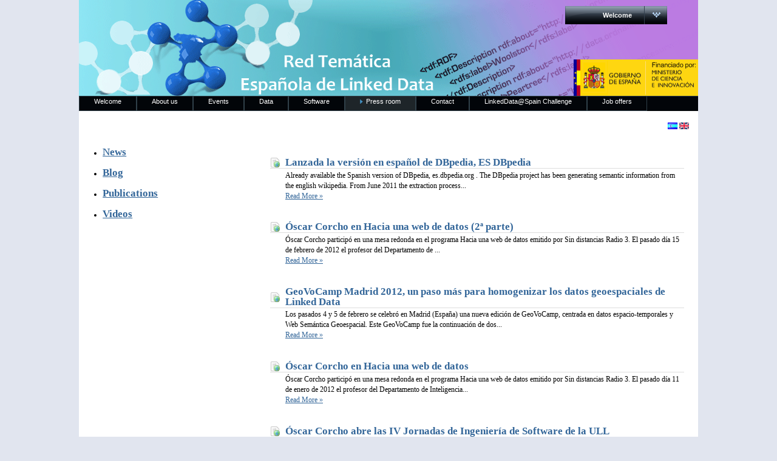

--- FILE ---
content_type: text/html
request_url: http://red.linkeddata.es/web/guest/news;jsessionid=1EEEE6EAC212AB61009B9B9AD155F9FE
body_size: 5524
content:
<!DOCTYPE html PUBLIC "-//W3C//DTD XHTML 1.0 Transitional//EN" "http://www.w3.org/TR/xhtml1/DTD/xhtml1-transitional.dtd">
<html dir="ltr" xmlns="http://www.w3.org/1999/xhtml">
<head>	<title>Red Tem&#225;tica - Press room</title>
<meta content="text/html; charset=UTF-8" http-equiv="content-type" />
<link rel="Shortcut Icon" href="/redtematicaPortal-theme/images/liferay.ico" />
<link href="/html/portal/css.jsp?browserId=other&amp;themeId=redtematicaPortal_WAR_redtematicaPortaltheme&amp;colorSchemeId=01&amp;minifierType=css&amp;t=1242293040000" rel="stylesheet" type="text/css" />	<link href="/html/portlet/journal_content/css.jsp?browserId=other&amp;themeId=redtematicaPortal_WAR_redtematicaPortaltheme&amp;colorSchemeId=01&amp;minifierType=css&amp;t=1242293040000" rel="stylesheet" type="text/css" />	<link href="/html/portlet/asset_publisher/css.jsp?browserId=other&amp;themeId=redtematicaPortal_WAR_redtematicaPortaltheme&amp;colorSchemeId=01&amp;minifierType=css&amp;t=1242293040000" rel="stylesheet" type="text/css" />
<script type="text/javascript">/*<![CDATA[*/var Liferay={Browser:{acceptsGzip:function(){return true},getMajorVersion:function(){return 0},getRevision:function(){return""},getVersion:function(){return""},isAir:function(){return false},isChrome:function(){return false},isFirefox:function(){return false},isGecko:function(){return false},isIe:function(){return false},isIphone:function(){return false},isLinux:function(){return false},isMac:function(){return false},isMobile:function(){return false},isMozilla:function(){return false},isOpera:function(){return false},isRtf:function(){return false},isSafari:function(){return false},isSun:function(){return false},isWap:function(){return false},isWapXhtml:function(){return false},isWebKit:function(){return false},isWindows:function(){return false},isWml:function(){return false}},ThemeDisplay:{getCompanyId:function(){return"10112"},getUserId:function(){return"10115"},getDoAsUserIdEncoded:function(){return""},getPlid:function(){return"10302"},getLayoutId:function(){return"6"},getLayoutURL:function(){return"/web/guest/news"},isPrivateLayout:function(){return"false"},getParentLayoutId:function(){return"0"},getScopeGroupId:function(){return"10136"},isSignedIn:function(){return false},getLanguageId:function(){return"en_US"},isFreeformLayout:function(){return false},isStateExclusive:function(){return false},isStateMaximized:function(){return false},isStatePopUp:function(){return false},getPathContext:function(){return""},getPathImage:function(){return"/image"},getPathMain:function(){return"/c"},getPathThemeImages:function(){return"/redtematicaPortal-theme/images"},getPathThemeRoot:function(){return"/redtematicaPortal-theme/"},getURLHome:function(){return"http://red.linkeddata.es/web/guest"},getSessionId:function(){return"2FE605879880F668531C99CA3ADC654B"},getPortletSetupShowBordersDefault:function(){return true}}};var themeDisplay=Liferay.ThemeDisplay;/*]]>*/</script><script src="/html/js/barebone.jsp?browserId=other&amp;themeId=redtematicaPortal_WAR_redtematicaPortaltheme&amp;colorSchemeId=01&amp;minifierType=js&amp;minifierBundleId=javascript.barebone.files&amp;t=1242293040000" type="text/javascript"></script><script type="text/javascript">/*<![CDATA[*/Liferay.currentURL="\u002f\u0077\u0065\u0062\u002f\u0067\u0075\u0065\u0073\u0074\u002f\u006e\u0065\u0077\u0073";Liferay.currentURLEncoded="%2Fweb%2Fguest%2Fnews";jQuery(function(){Liferay.Util.addInputType();Liferay.Util.addInputFocus()});Liferay.Portlet.ready(function(b,a){Liferay.Util.addInputType(b,a);if(Liferay.Menu){new Liferay.Menu({button:".lfr-actions",context:a[0],trigger:".lfr-trigger"})}});Liferay.Portlet.list=["82","56_INSTANCE_3qNs","56_INSTANCE_1nLX","101_INSTANCE_7Zmv"];if(jQuery.ui&&jQuery.ui.tabs){jQuery.extend(jQuery.ui.tabs.defaults,{navClass:"ui-tabs tabs",selectedClass:"current"})}jQuery(function(){if(Liferay.Dock){Liferay.Dock.init()}if(Liferay.Menu){new Liferay.Menu()}if(Liferay.Notice){Liferay.Notice.prototype.setClosing()}});/*]]>*/</script><link href="/redtematicaPortal-theme/css/main.css?browserId=other&amp;minifierType=css&amp;t=1298625694000" rel="stylesheet" type="text/css" />
<style type="text/css">#banner .logo a{background:url(/image/company_logo?img_id=10503&amp;t=1766915611731) no-repeat;display:block;font-size:0;height:10px;text-indent:-9999em;width:10px;}</style><style type="text/css">#p_p_id_82_{text-align:right;}#p_p_id_56_INSTANCE_3qNs_{font-family:'Verdana';font-size:1.1em;}#p_p_id_101_INSTANCE_7Zmv_{font-family:'Verdana';font-size:1.1em;}</style><link class="lfr-css-file" href="/redtematicaPortal-theme/css/main.css?browserId=other&amp;minifierType=css&amp;t=1298625694000" id="mainLiferayThemeCSS" rel="stylesheet" type="text/css" />	<script type="text/javascript">/*<![CDATA[*//*]]>*/</script><style type="text/css">#banner .logo a{background:url(/image/company_logo?img_id=10503&t=1766915611731) no-repeat;display:block;font-size:0;height:10px;text-indent:-9999em;width:10px;}</style></head>
<body class=" controls-visible guest-community public-page">
<div id="wrapper">	<div id="banner">	<h1 class="logo">	<a class="png" href="http://red.linkeddata.es/web/guest;jsessionid=2FE605879880F668531C99CA3ADC654B">RedLinkedData.es</a>	<span class="current-community">	Guest	</span>	</h1>	<div class="lfr-dock interactive-mode">	<h2 class="user-greeting">	       	       	       <span>Welcome</span>	</h2>	<ul class="lfr-dock-list">	<li class="home">	<a href="http://red.linkeddata.es/web/guest;jsessionid=2FE605879880F668531C99CA3ADC654B">Home</a>	</li><li class="sign-in">	<a href="/c/portal/login?p_l_id=10302">Sign In</a>	</li></ul></div></div><div id="navigation" class="sort-pages modify-pages">	<ul>	<li class="">	<a href="/web/guest/home;jsessionid=2FE605879880F668531C99CA3ADC654B" ><span>Welcome</span></a>	</li><li class="">	<a href="/web/guest/about-us;jsessionid=2FE605879880F668531C99CA3ADC654B" ><span>About us</span></a>	</li><li class="">	<a href="/web/guest/events;jsessionid=2FE605879880F668531C99CA3ADC654B" ><span>Events</span></a>	<ul class="child-menu">	<li>	<a href="/web/guest/tlde;jsessionid=2FE605879880F668531C99CA3ADC654B" >tlde</a>	</li><li>	<a href="/web/guest/reunionplenaria1;jsessionid=2FE605879880F668531C99CA3ADC654B" >Primera reunión de trabajo</a>	</li><li>	<a href="/web/guest/maraton-dbpedia;jsessionid=2FE605879880F668531C99CA3ADC654B" >Maratón DBpedia</a>	</li><li>	<a href="/web/guest/ii-jornadas-esdbpedia;jsessionid=2FE605879880F668531C99CA3ADC654B" >II Jornadas esDBpedia</a>	</li></ul></li><li class="">	<a href="/web/guest/data;jsessionid=2FE605879880F668531C99CA3ADC654B" ><span>Data</span></a>	</li><li class="">	<a href="/web/guest/software;jsessionid=2FE605879880F668531C99CA3ADC654B" ><span>Software</span></a>	</li><li class="selected">	<a href="/web/guest/news;jsessionid=2FE605879880F668531C99CA3ADC654B" ><span>Press room</span></a>	<ul class="child-menu">	<li>	<a href="/web/guest/publications;jsessionid=2FE605879880F668531C99CA3ADC654B" >Publications</a>	</li><li>	<a href="/web/guest/blog;jsessionid=2FE605879880F668531C99CA3ADC654B" >Blog</a>	</li><li>	<a href="/web/guest/videos;jsessionid=2FE605879880F668531C99CA3ADC654B" >Videos</a>	</li></ul></li><li class="">	<a href="/web/guest/contact;jsessionid=2FE605879880F668531C99CA3ADC654B" ><span>Contact</span></a>	</li><li class="">	<a href="/web/guest/competicion-linkeddata-spain-2012-2013;jsessionid=2FE605879880F668531C99CA3ADC654B" ><span>LinkedData@Spain Challenge</span></a>	</li><li class="">	<a href="/web/guest/jobs;jsessionid=2FE605879880F668531C99CA3ADC654B" ><span>Job offers</span></a>	</li></ul></div><div id="p_p_id_103_" class="portlet-boundary portlet-boundary_103_  " >	<a id="p_103"></a>	<script type="text/javascript">/*<![CDATA[*/Liferay.Portlet.onLoad({canEditTitle:false,columnPos:0,isStatic:"end",namespacedId:"p_p_id\u005f\u0031\u0030\u0033\u005f",portletId:"\u0031\u0030\u0033"});/*]]>*/</script></div><div class="columns-1-2" id="content-wrapper">	<table class="lfr-grid" id="layout-grid">	<tr><td class="lfr-column" colspan="2" id="column-1" valign="top">	<div class="lfr-portlet-column" id="layout-column_column-1">	<div id="p_p_id_82_" class="portlet-boundary portlet-boundary_82_  portlet-language" >	<a id="p_82"></a>	<div class="portlet-borderless-container" style="">	<div>	<span  ><a href="http://red.linkeddata.es/web/guest/news;jsessionid=2FE605879880F668531C99CA3ADC654B?p_p_id=82&amp;p_p_lifecycle=1&amp;p_p_state=normal&amp;p_p_mode=view&amp;p_p_col_id=column-1&amp;p_p_col_count=1&amp;_82_struts_action=%2Flanguage%2Fview&amp;languageId=es_ES" onclick="Liferay.Util.forcePost(this); return false;" ><img class="icon" src="/redtematicaPortal-theme/images/spacer.png"  alt="español (España)" title="español (España)" style="background-image: url('/redtematicaPortal-theme/images/language/.sprite.png'); background-position: 50% -264px; background-repeat: no-repeat; height: 11px; width: 16px;" /></a></span>	<span  ><a href="http://red.linkeddata.es/web/guest/news;jsessionid=2FE605879880F668531C99CA3ADC654B?p_p_id=82&amp;p_p_lifecycle=1&amp;p_p_state=normal&amp;p_p_mode=view&amp;p_p_col_id=column-1&amp;p_p_col_count=1&amp;_82_struts_action=%2Flanguage%2Fview&amp;languageId=en_US" onclick="Liferay.Util.forcePost(this); return false;" ><img class="icon" src="/redtematicaPortal-theme/images/spacer.png"  alt="English (United States)" title="English (United States)" style="background-image: url('/redtematicaPortal-theme/images/language/.sprite.png'); background-position: 50% -22px; background-repeat: no-repeat; height: 11px; width: 16px;" /></a></span>	</div></div><script type="text/javascript">/*<![CDATA[*/Liferay.Portlet.onLoad({canEditTitle:false,columnPos:0,isStatic:"end",namespacedId:"p_p_id\u005f\u0038\u0032\u005f",portletId:"\u0038\u0032"});/*]]>*/</script></div></div></td></tr><tr id="column-center">	<td class="lfr-column thirty" id="column-2" valign="top">	<div class="lfr-portlet-column" id="layout-column_column-2">	<div id="p_p_id_56_INSTANCE_3qNs_" class="portlet-boundary portlet-boundary_56_  portlet-journal-content" >	<a id="p_56_INSTANCE_3qNs"></a>	<div class="portlet-borderless-container" style="">	<div>	<div class="journal-content-article" id="article_10136_10393_1.0">	<ul>
    <li>
    <h3><a href="news">News</a></h3>
    </li><li>
    <h3><a href="blog">Blog</a></h3>
    </li><li>
    <h3><a href="publications">Publications</a></h3>
    </li><li>
    <h3><a href="videos">Videos</a></h3>
    </li></ul></div></div></div><script type="text/javascript">/*<![CDATA[*/Liferay.Portlet.onLoad({canEditTitle:false,columnPos:0,isStatic:"end",namespacedId:"p_p_id\u005f\u0035\u0036\u005f\u0049\u004e\u0053\u0054\u0041\u004e\u0043\u0045\u005f\u0033\u0071\u004e\u0073\u005f",portletId:"\u0035\u0036\u005f\u0049\u004e\u0053\u0054\u0041\u004e\u0043\u0045\u005f\u0033\u0071\u004e\u0073"});/*]]>*/</script></div><div id="p_p_id_56_INSTANCE_1nLX_" class="portlet-boundary portlet-boundary_56_  portlet-journal-content" >	<a id="p_56_INSTANCE_1nLX"></a>	<div class="portlet-borderless-container" style="">	<div>	<div class="journal-content-article" id="article_10136_10709_1.0">	<script type="text/javascript">/*<![CDATA[*/var _gaq=_gaq||[];_gaq.push(["_setAccount","UA-21766464-1"]);_gaq.push(["_trackPageview"]);(function(){var b=document.createElement("script");b.type="text/javascript";b.async=true;b.src=("https:"==document.location.protocol?"https://ssl":"http://www")+".google-analytics.com/ga.js";var a=document.getElementsByTagName("script")[0];a.parentNode.insertBefore(b,a)})();/*]]>*/</script></div></div></div><script type="text/javascript">/*<![CDATA[*/Liferay.Portlet.onLoad({canEditTitle:false,columnPos:1,isStatic:"end",namespacedId:"p_p_id\u005f\u0035\u0036\u005f\u0049\u004e\u0053\u0054\u0041\u004e\u0043\u0045\u005f\u0031\u006e\u004c\u0058\u005f",portletId:"\u0035\u0036\u005f\u0049\u004e\u0053\u0054\u0041\u004e\u0043\u0045\u005f\u0031\u006e\u004c\u0058"});/*]]>*/</script></div></div></td><td class="lfr-column seventy" id="column-3" valign="top">	<div class="lfr-portlet-column" id="layout-column_column-3">	<div id="p_p_id_101_INSTANCE_7Zmv_" class="portlet-boundary portlet-boundary_101_  portlet-asset-publisher" >	<a id="p_101_INSTANCE_7Zmv"></a>	<div class="portlet-borderless-container" style="">	<div>	<div class="asset-abstract">	<h3 class="asset-title content">	<a href="http://red.linkeddata.es/web/guest/news/-/asset_publisher/7Zmv/content/lanzada-la-version-en-espanol-de-dbpedia-es-dbpedia;jsessionid=2FE605879880F668531C99CA3ADC654B?redirect=%2Fweb%2Fguest%2Fnews">Lanzada la versión en español de DBpedia, ES DBpedia</a>	</h3>	<div class="asset-content">	<p class="asset-summary">	 Already available the Spanish version of DBpedia,  es.dbpedia.org .  The DBpedia project has been generating semantic information from the english wikipedia. From June 2011 the extraction process...	</p>	<div class="asset-more">	<a href="http://red.linkeddata.es/web/guest/news/-/asset_publisher/7Zmv/content/lanzada-la-version-en-espanol-de-dbpedia-es-dbpedia;jsessionid=2FE605879880F668531C99CA3ADC654B?redirect=%2Fweb%2Fguest%2Fnews">Read More &raquo; </a>	</div></div><div class="asset-metadata">	</div></div><div class="asset-abstract">	<h3 class="asset-title content">	<a href="http://red.linkeddata.es/web/guest/news/-/asset_publisher/7Zmv/content/oscar-corcho-en-hacia-una-web-de-datos-2ª-parte;jsessionid=2FE605879880F668531C99CA3ADC654B?redirect=%2Fweb%2Fguest%2Fnews">Óscar Corcho en Hacia una web de datos (2ª parte)</a>	</h3>	<div class="asset-content">	<p class="asset-summary">	   Óscar Corcho participó en una mesa redonda en el programa Hacia una web de datos emitido por Sin distancias Radio 3.  El  pasado día 15 de febrero de 2012 el profesor del Departamento de ...	</p>	<div class="asset-more">	<a href="http://red.linkeddata.es/web/guest/news/-/asset_publisher/7Zmv/content/oscar-corcho-en-hacia-una-web-de-datos-2ª-parte;jsessionid=2FE605879880F668531C99CA3ADC654B?redirect=%2Fweb%2Fguest%2Fnews">Read More &raquo; </a>	</div></div><div class="asset-metadata">	</div></div><div class="asset-abstract">	<h3 class="asset-title content">	<a href="http://red.linkeddata.es/web/guest/news/-/asset_publisher/7Zmv/content/geovocamp-madrid-2012-un-paso-mas-para-homogenizar-los-datos-geoespaciales-de-linked-data;jsessionid=2FE605879880F668531C99CA3ADC654B?redirect=%2Fweb%2Fguest%2Fnews">GeoVoCamp Madrid 2012, un paso más para homogenizar los datos geoespaciales de Linked Data</a>	</h3>	<div class="asset-content">	<p class="asset-summary">	 Los pasados 4 y 5 de febrero se celebró en Madrid (España) una nueva edición de GeoVoCamp, centrada en datos espacio-temporales y Web Semántica Geoespacial. Este GeoVoCamp fue la continuación de dos...	</p>	<div class="asset-more">	<a href="http://red.linkeddata.es/web/guest/news/-/asset_publisher/7Zmv/content/geovocamp-madrid-2012-un-paso-mas-para-homogenizar-los-datos-geoespaciales-de-linked-data;jsessionid=2FE605879880F668531C99CA3ADC654B?redirect=%2Fweb%2Fguest%2Fnews">Read More &raquo; </a>	</div></div><div class="asset-metadata">	</div></div><div class="asset-abstract">	<h3 class="asset-title content">	<a href="http://red.linkeddata.es/web/guest/news/-/asset_publisher/7Zmv/content/oscar-corcho-en-hacia-una-web-de-datos;jsessionid=2FE605879880F668531C99CA3ADC654B?redirect=%2Fweb%2Fguest%2Fnews">Óscar Corcho en Hacia una web de datos</a>	</h3>	<div class="asset-content">	<p class="asset-summary">	 Óscar Corcho participó en una mesa redonda en el programa Hacia una web de datos emitido por Sin distancias Radio 3.  El pasado día 11 de enero de 2012 el profesor del Departamento de Inteligencia...	</p>	<div class="asset-more">	<a href="http://red.linkeddata.es/web/guest/news/-/asset_publisher/7Zmv/content/oscar-corcho-en-hacia-una-web-de-datos;jsessionid=2FE605879880F668531C99CA3ADC654B?redirect=%2Fweb%2Fguest%2Fnews">Read More &raquo; </a>	</div></div><div class="asset-metadata">	</div></div><div class="asset-abstract">	<h3 class="asset-title content">	<a href="http://red.linkeddata.es/web/guest/news/-/asset_publisher/7Zmv/content/oscar-corcho-abre-las-iv-jornadas-de-ingenieria-de-software-de-la-ull;jsessionid=2FE605879880F668531C99CA3ADC654B?redirect=%2Fweb%2Fguest%2Fnews">Óscar Corcho abre las IV Jornadas de Ingeniería de Software de la ULL</a>	</h3>	<div class="asset-content">	<p class="asset-summary">	 El edificio de las facultades de Física y Matemáticas de la Universidad de La Laguna acogió el 10 y 11 de noviembre, las IV Jornadas de Ingeniería de Software. La primera ponencia corrió a cargo de...	</p>	<div class="asset-more">	<a href="http://red.linkeddata.es/web/guest/news/-/asset_publisher/7Zmv/content/oscar-corcho-abre-las-iv-jornadas-de-ingenieria-de-software-de-la-ull;jsessionid=2FE605879880F668531C99CA3ADC654B?redirect=%2Fweb%2Fguest%2Fnews">Read More &raquo; </a>	</div></div><div class="asset-metadata">	</div></div><div class="asset-abstract">	<h3 class="asset-title content">	<a href="http://red.linkeddata.es/web/guest/news/-/asset_publisher/7Zmv/content/incorporacion-de-nuevos-grupos-a-la-red;jsessionid=2FE605879880F668531C99CA3ADC654B?redirect=%2Fweb%2Fguest%2Fnews">Incorporación de nuevos grupos a la red</a>	</h3>	<div class="asset-content">	<p class="asset-summary">	En las últimas semanas varios grupos de investigación y empresas se han incorporado a la red, aumentando así el número de investigadores y desarrolladores interesados en Linked Data en España. Puede encontrar más información de todos estos grupos en la página Quiénes Somos, y descripciones de cada entrada correspondiente en nuestro blog.	</p>	<div class="asset-more">	<a href="http://red.linkeddata.es/web/guest/news/-/asset_publisher/7Zmv/content/incorporacion-de-nuevos-grupos-a-la-red;jsessionid=2FE605879880F668531C99CA3ADC654B?redirect=%2Fweb%2Fguest%2Fnews">Read More &raquo; </a>	</div></div><div class="asset-metadata">	</div></div><div class="asset-abstract">	<h3 class="asset-title content">	<a href="http://red.linkeddata.es/web/guest/news/-/asset_publisher/7Zmv/content/inauguramos-en-nuestro-portal-la-seccion-de-trabajos-jobs;jsessionid=2FE605879880F668531C99CA3ADC654B?redirect=%2Fweb%2Fguest%2Fnews">Inauguramos en nuestro portal la sección de Trabajos/Jobs</a>	</h3>	<div class="asset-content">	<p class="asset-summary">	Inauguramos en nuestro portal la sección de Trabajos/Jobs, donde iremos actualizando ofertas de trabajo relacionadas con el área de Linked Data, tanto en España como en el extranjero.	</p>	<div class="asset-more">	<a href="http://red.linkeddata.es/web/guest/news/-/asset_publisher/7Zmv/content/inauguramos-en-nuestro-portal-la-seccion-de-trabajos-jobs;jsessionid=2FE605879880F668531C99CA3ADC654B?redirect=%2Fweb%2Fguest%2Fnews">Read More &raquo; </a>	</div></div><div class="asset-metadata">	</div></div><div class="asset-abstract">	<h3 class="asset-title content">	<a href="http://red.linkeddata.es/web/guest/news/-/asset_publisher/7Zmv/content/curso-de-verano-oportunidades-de-la-web-de-datos-linked-data-en-espana;jsessionid=2FE605879880F668531C99CA3ADC654B?redirect=%2Fweb%2Fguest%2Fnews">Curso de verano "Oportunidades de la Web de Datos (Linked Data) en España"</a>	</h3>	<div class="asset-content">	<p class="asset-summary">	Óscar Corcho dirige el curso "Oportunidades de la Web de Datos (Linked Data) en España" que se impartirá los días 20 y 21 de julio. Este curso está englobado en la 7ª Edición de los Cursos de Verano de la UPM que se celebrará en La Granja de San Ildefonso entre el 4 y el 21 de julio de 2011.	</p>	<div class="asset-more">	<a href="http://red.linkeddata.es/web/guest/news/-/asset_publisher/7Zmv/content/curso-de-verano-oportunidades-de-la-web-de-datos-linked-data-en-espana;jsessionid=2FE605879880F668531C99CA3ADC654B?redirect=%2Fweb%2Fguest%2Fnews">Read More &raquo; </a>	</div></div><div class="asset-metadata">	</div></div><div class="asset-abstract">	<h3 class="asset-title content">	<a href="http://red.linkeddata.es/web/guest/news/-/asset_publisher/7Zmv/content/conferencia-linking-metamodels-ontologies-and-modelling-languages-en-la-universidad-de;jsessionid=2FE605879880F668531C99CA3ADC654B?redirect=%2Fweb%2Fguest%2Fnews">Conferencia "Linking metamodels, ontologies and modelling languages" en la Universidad de</a>	</h3>	<div class="asset-content">	<p class="asset-summary">	El pasado martes 1 de marzo a las 11:30 horas en el Salón de Grados de la Facultad de Informática de la Universidad de Murcia tendrá lugar la conferencia titulada "Linking metamodels, ontologies and modelling languages", que será impartida por el profesor Brian Henderson-Sellers, catedrático de la "University of Technology, Sydney", que ha sido organizada por el grupo de Tecnologías de modelado, procesamiento y gestión del conocimiento y financiada por el Vicerrectorado de Investigación.	</p>	<div class="asset-more">	<a href="http://red.linkeddata.es/web/guest/news/-/asset_publisher/7Zmv/content/conferencia-linking-metamodels-ontologies-and-modelling-languages-en-la-universidad-de;jsessionid=2FE605879880F668531C99CA3ADC654B?redirect=%2Fweb%2Fguest%2Fnews">Read More &raquo; </a>	</div></div><div class="asset-metadata">	</div></div><div class="asset-abstract">	<h3 class="asset-title content">	<a href="http://red.linkeddata.es/web/guest/news/-/asset_publisher/7Zmv/content/spanish-linked-data-thematic-network-set-up;jsessionid=2FE605879880F668531C99CA3ADC654B?redirect=%2Fweb%2Fguest%2Fnews">Spanish Linked Data Thematic Network Set Up</a>	</h3>	<div class="asset-content">	<p class="asset-summary">	Some twenty Spanish research groups, employing over 150 researchers from 18 higher education institutions, have set up the Spanish Linked Data Thematic Network, with the aim of improving knowledge exchange and transfer between Spanish researchers working in Spain or abroad on related fields, as well as increasing the international visibility of Spanish research on linked data...	</p>	<div class="asset-more">	<a href="http://red.linkeddata.es/web/guest/news/-/asset_publisher/7Zmv/content/spanish-linked-data-thematic-network-set-up;jsessionid=2FE605879880F668531C99CA3ADC654B?redirect=%2Fweb%2Fguest%2Fnews">Read More &raquo; </a>	</div></div><div class="asset-metadata">	</div></div><div class="asset-abstract">	<h3 class="asset-title content">	<a href="http://red.linkeddata.es/web/guest/news/-/asset_publisher/7Zmv/content/nace-la-red-tematica-espanola-de-linked-data;jsessionid=2FE605879880F668531C99CA3ADC654B?redirect=%2Fweb%2Fguest%2Fnews">Nace la Red Temática Española de Linked Data</a>	</h3>	<div class="asset-content">	<p class="asset-summary">	Una veintena de grupos de investigación españoles, que aglutinan a más de 150 investigadores de 18 universidades, han creado la Red Temática Española de Linked Data, con la finalidad de facilitar el intercambio y transferencia de conocimientos, incluso con investigadores españoles que se encuentren trabajando en el extranjero en áreas relacionadas, así como de aumentar la visibilidad internacional de la investigación española en Linked Data...	</p>	<div class="asset-more">	<a href="http://red.linkeddata.es/web/guest/news/-/asset_publisher/7Zmv/content/nace-la-red-tematica-espanola-de-linked-data;jsessionid=2FE605879880F668531C99CA3ADC654B?redirect=%2Fweb%2Fguest%2Fnews">Read More &raquo; </a>	</div></div><div class="asset-metadata">	</div></div><div class="final-separator"><!-- --></div></div></div><script type="text/javascript">/*<![CDATA[*/Liferay.Portlet.onLoad({canEditTitle:false,columnPos:0,isStatic:"end",namespacedId:"p_p_id\u005f\u0031\u0030\u0031\u005f\u0049\u004e\u0053\u0054\u0041\u004e\u0043\u0045\u005f\u0037\u005a\u006d\u0076\u005f",portletId:"\u0031\u0030\u0031\u005f\u0049\u004e\u0053\u0054\u0041\u004e\u0043\u0045\u005f\u0037\u005a\u006d\u0076"});/*]]>*/</script></div></div></td></tr></table></div><form action="" method="post" name="hrefFm"></form><div id="footer"></div></div></body>	<script id="mainLiferayThemeJavaScript" src="/redtematicaPortal-theme/javascript/javascript.js?browserId=other&amp;minifierType=js&amp;t=1298625694000" type="text/javascript"></script><script src="/redtematicaPortal-theme/javascript/javascript.js?browserId=other&amp;minifierType=js&amp;t=1298625694000" type="text/javascript"></script><script type="text/javascript">/*<![CDATA[*/null;null;null;/*]]>*/</script></html>